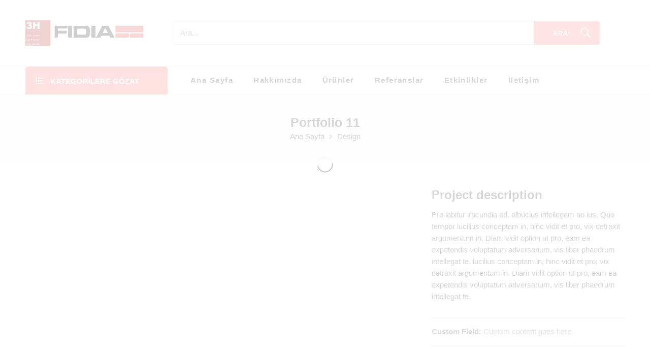

--- FILE ---
content_type: image/svg+xml
request_url: https://cdn.gtranslate.net/flags/svg/ku.svg
body_size: 25
content:
<svg xmlns="http://www.w3.org/2000/svg" viewBox="0 0 800 600"><path fill="#febd11" d="m400 0 22 155 67-142-25 155L569 52l-68 141 134-79-107 113 152-36-136 78 156 10-152 34 145 56-155-13 123 97-145-59 89 129-122-99 48 149-87-130 1 157-45-150-45 150 1-157-87 130 48-149-122 99 89-129-145 59 123-97-155 13 145-56-152-34 156-10-136-78 152 36-107-113 134 79-68-141 105 116-25-155 67 142Z"/></svg>

--- FILE ---
content_type: image/svg+xml
request_url: https://cdn.gtranslate.net/flags/svg/bs.svg
body_size: 19
content:
<svg xmlns="http://www.w3.org/2000/svg" viewBox="0 0 800 600"><defs><clipPath id="a"><path fill-opacity=".7" d="M-85 0h682v512H-85z"/></clipPath></defs><g fill-rule="evenodd" clip-path="url(#a)" transform="translate(100) scale(1.17187)"><path fill="#009" d="M-85 0h682v512H-85z"/><path fill="#fc0" d="m-85 0 682 512V0Z"/><path fill="#fff" d="m-21 75-25-18-24 18 9-29-24-17h30l9-29 9 29h31l-25 17m61 66L6 130l9-29-24-18h30l9-28 9 28h31l-25 18 9 29m28 54 9-28-24-18h30l9-29 9 29h31l-25 18 9 28-24-17m61 43-24-17h30l9-29 9 29h30l-24 17 9 29-24-18-24 18m60 8h31l9-29 9 29h30l-24 18 9 29-24-18-24 18 9-29m82 37 9-29 9 29h30l-24 17 9 29-24-18-25 18 10-29-25-17m116 26 9 28h30l-24 18 9 29-24-18-25 18 10-29-25-18h31m85 26 9 29h30l-24 18 9 28-24-17-25 17 10-28-25-18h30m95 55h30l-24 17 9 29-24-18-25 18 10-29-25-17h30l10-29"/></g></svg>

--- FILE ---
content_type: image/svg+xml
request_url: https://cdn.gtranslate.net/flags/svg/ht.svg
body_size: 2406
content:
<svg xmlns="http://www.w3.org/2000/svg" xmlns:xlink="http://www.w3.org/1999/xlink" viewBox="0 0 640 480"><path fill="#d21034" d="M0 0h640v480H0z"/><path fill="#00209f" d="M0 0h640v240H0z"/><g fill="#f1b517" stroke="#000" stroke-width=".2"><path fill="#fff" stroke="none" d="M244 180h152v120H244z"/><path fill="#016a16" stroke="#016a16" stroke-width=".3" d="m350 267-30 1h-31l-22 7c-7 2-6 4-11 5l-7 1-5 2v17h152v-16l-5-2-8-2c-5-1-4-3-10-5-7-1-23-8-23-8z"/><g transform="translate(-80) scale(1.6)"><g id="a"><path d="m245 144 1-1 2 11v4l-3-14z"/><path fill="#fff" d="m243 136 1 9h1l-2-9z"/><path d="m246 155-5-12h2l5 14-2-2z"/><path fill="#fff" d="m239 136 2 8h2l-4-8z"/><path d="m242 151-3-6h1l5 9-3-3z"/><path fill="#fff" d="m236 139 3 7h1l-4-7z"/><path fill="#0a328c" d="m242 151-11-12c-4 3-3 8-3 8l13 10 1-6z"/><path fill="#d20014" d="m249 158-9-8c-3 0 0 5 0 6l9 8v-6z"/><path d="m248 157-17-19h-1l18 21v-2zm-18-20-1-1v-1l-3-2 1 4h3z"/><path d="m228 138 2-2 1 1-2 2-1-1z"/><path fill="#0a328c" stroke="#0a328c" d="M226 141v1l4-3h3l1-1c-2-2-4 0-4 0l-4 3z"/><path fill="#d20014" stroke="#d20014" d="m228 143 2-3c1 0 3 1 4-2h-4l-1 1-3 3 2 1z"/><path fill="#0a328c" d="m237 155-14-12c-3 3-1 10-1 10l15 8v-6z"/><path fill="#d20014" d="m249 164-12-10c-4 1-1 7 0 8l12 6v-4z"/><path d="m249 162-26-19 26 21v-2zm-27-20-1-1-4-2 3 3h1v1l1-1z"/><path d="m220 143 3-2 1 1-2 2-2-1z"/><path fill="#0a328c" stroke="#0a328c" d="M219 147v1l4-4 2-1h1c-2-2-4 0-4 0l-3 4z"/><path fill="#d20014" stroke="#d20014" d="m221 149 1-4c2 0 3 1 4-3-1 2-4 1-4 1v1l-3 4 2 1z"/><path fill="#0a328c" d="m236 162-18-11c-2 2 0 6 0 6l1 6c0 2 1 4 3 5 1 6 8 7 10 1l4-7z"/><path fill="#d20014" d="m248 169-12-8c-4 1 0 8 0 9l12 4v-5z"/><path d="m246 166-28-15h-1l30 17-1-2zm-29-16h-1v-1l-4-1 2 3h2l1-1z"/><path d="m215 152 2-3 1 1-1 2h-2z"/><path fill="#0a328c" stroke="#0a328c" d="m214 155 1 1 3-4 2-1 1-1c-2-2-4 1-4 1l-3 4z"/><path fill="#d20014" stroke="#d20014" d="M217 157v-5c2 1 3 1 4-2l-4 1v1l-2 4 2 1z"/></g><use xlink:href="#a" width="100%" height="100%" transform="matrix(-1 0 0 1 500 0)"/></g><g transform="translate(-80) scale(1.6)"><path fill="#016a16" stroke="#016a16" d="m249 126-1 9h3v-9l3-1-1-3h-7v3l3 1z"/><g id="b" fill="#016a16"><path d="M250 122c-8-8-14-4-16-3h3l-1 1 3-1-1 1 2-1-1 1h1c1 0 0 0 0 0 2 0 5 2 5 3"/><path d="M248 123c-1-2-16-5-19 1l3-1v1l1-2v2l1-1v1l2-2v1l2-1-1 1"/><path d="M247 124c-4-3-9-1-9-1-4 2-6 2-7 5l2-1v2l1-3v2l1-3v2l2-2 1 1v-2l1 1h1l1-1 1 1v-1h5"/><path d="M246 124c-2 0-10 3-12 6a13 13 0 0 1 1-1l1 1v-1 1h2v-1 1l1-1v1l1-2v1l1-1v1-2l1 1 1-1v1l4-3"/><path d="M247 125c-4 1-7 6-7 8 2-2 2-2 2 0l1-2v2l1-2v-1h1v-3 1l1-1 2-1"/><path d="m247 125-1 3h1l-2 1h1l-2 2h2l-2 2 1-1-1 3 1-1 1 5v-3l2 2-1-3 2 2-1-3 1 1-2-3 2 1-1-3 1 2v-3l1 1-2-2h1v-1h1v-1m-1 0c-3 3-1 7-3 10"/></g><use xlink:href="#b" width="100%" height="100%" transform="matrix(-1 0 0 1 500 0)"/><path d="m251 167 1-15-1-11h-3l-1 11 2 15h2z"/><path d="M248 142h4l-1-3h-3v3z"/><path d="M248 140h3v-3h-2l-1 3z"/><path d="M248 138h3v-3h-2l-1 3z"/><path d="M251 135h-2l-1 1h3v-1zm0 29h-2m2-2h-3m4-2h-4m4-2h-4m4-2h-4m4-2h-4m4-2h-5m5-2h-5m5-2h-5m5-2h-4m3-2h-3"/><path fill="#0a328c" stroke="#0a328c" d="m250 119-2-2 1-1v-2l4 1-1 3v1h-2z"/><path d="m250 125-1-1 1-7h1l-1 8z"/><path fill="#d20014" stroke="#d20014" d="M252 119v-2l-3-1-1 1 2 1 2 1z"/></g><g transform="translate(-80) scale(1.6)"><use xlink:href="#c" width="100%" height="100%" transform="matrix(1 0 0 -1 0 320)"/><path fill="#016a16" stroke="#fff" stroke-linecap="round" d="m238 162-1 2-2-2v-2h3v2z"/><ellipse cx="236.5" cy="160.1" fill="#fff" stroke="none" rx="1.8" ry=".9"/><path fill="#016a16" stroke="#f1b517" d="M236 161v-3h1v3h-1z"/><path id="c" fill="#016a16" stroke="#fff" stroke-linecap="round" stroke-width=".2" d="m239 160-2 1-2-1a1 1 0 0 0-1 0c0 1 1 2 3 2l2-2a1 1 0 0 0 0 0z"/><g id="d"><path d="m246 173-7-2-3-6h-11v4l10 2 1 1 10 3v-2z"/><path fill="#503200" d="m239 174-11-16h-1l11 17 1-1z"/><path fill="#fff" d="m229 159-2-2-1-1v1l1 2 2-1z"/><path d="m240 164-23-2v3l22 2 1-3z"/><path d="M217 161v5l1-5h-1zm4 1v4l1-4h-1zm15 1v4h1v-4h-1zm3 1v4h1v-2l1 1 1-1-1-1h-1l1-1h-2zm-8 0-3 4h1l4-2-2-2zm-7 9 3-3v-1l-4 3 1 1zm8-1-4-3 3 4 1-1zm-9-7 4 3-3-4-1 1zm4-2v5h1l1-5h-2zm1 11v-4h-1v4h1zm5-6-4 1 4 1v-2zm-11 2 5-1-5-1v2z"/><ellipse cx="227.7" cy="168.5" rx="1.3" ry="1.2"/><path fill-rule="evenodd" stroke-linecap="round" d="M234 169c0 3-3 6-6 6-4 0-7-3-7-6 0-4 3-7 7-7 3 0 6 3 6 7zm-1 0c0 2-2 5-5 5s-6-3-6-5c0-3 3-6 6-6s5 3 5 6z"/><path d="m223 165-1-1m9 0h1m1 9-1-1m-9 2 1-1m22-11 1 6-1 1-1-7h1z"/><path fill="#fff" d="M246 161c-1 0-2 1-3-1-2 2 0 2 0 4 1 0 1-2 3-2h2l-1-1h-1z"/><path fill="#fff" d="M246 163v-2h-1v2h1z"/><path fill-rule="evenodd" d="M241 167v2l-1 1v5l-1 1 1 1h1l1-1-1-1v-1h1l1-1v-3l-1-1v-2h-1zm1 3v-1l-1 1v1l1 2v-3z"/><path fill="#fff" d="M234 172v2h1v1h-2c0 2 3 2 4 1 1 0 1-3-2-3l-1-1zm1 1"/><path d="m215 173-1-4m2 4-1-3m4 2-4-2m5 2-6-3"/><path fill="#d20014" stroke="#d20014" d="M210 166h-2v1l-5 1 4-1-1-2 2-1 2 2z"/><path fill="#503200" d="m213 168-5-4 5 5v-1z"/><path d="m218 172-4-3v-1h-1l-1 1h1l4 3h1z"/><circle cx="232.5" cy="177.1" r=".7"/><circle cx="230.6" cy="175.7" r=".7"/><circle cx="228.1" cy="176.6" r=".7"/><circle cx="224.2" cy="177.4" r=".7"/><circle cx="222.5" cy="177.6" r=".7"/><circle cx="220.8" cy="177.6" r=".7"/><circle cx="219.2" cy="177.6" r=".7"/><circle cx="220" cy="176.3" r=".7"/><circle cx="221.6" cy="176.4" r=".7"/><circle cx="223.1" cy="176.2" r=".7"/><circle cx="222.4" cy="175" r=".7"/><circle cx="220.8" cy="174.9" r=".7"/><path fill-rule="evenodd" d="M236 178v-1l1 1h7c0-1 0-1 0 0h4-1l1 1h-4l-2-1h-6zm2 0h-1 1c1 0 0 0 0 0zm2 0h-1 1zm4 0h-1 1zm-2 0h-1 1zm4 0h-1 1zm-2 0zm3 0v1l-1-1h1z"/></g><use xlink:href="#d" width="100%" height="100%" transform="matrix(-1 0 0 1 500 0)"/><path fill="#0a328c" stroke="#0a328c" d="M250 166c-3 0-5 1-5 2l5 1h4v-1l-4-2z"/><path d="M254 168v7l-4 2-5-2v-7l5 1 4-1z"/><path fill="#d20014" stroke="#d20014" d="M245 168v1l3 7 1-5 2 5 2-5 1 3v-2l-1-3a8 8 0 0 1-1 0l-1 4-1-4a15 15 0 0 1-1 0l-1 4-2-4-1-1z"/><path fill="#0a328c" stroke="#0a328c" d="M254 174v1l-4 2-5-2v-1l5 1 4-1z"/><path d="M252 175h-1v2l1-1v-1zm-5 0v1h1v-1a9 9 0 0 1-1 0zm-2-1v1l1 1v-2h-1zm9 0v2-2z"/><path fill="none" d="M254 168v7l-4 2-5-2v-7"/><path fill="#fff" stroke="#fff" d="M253 168h-7l4-1 3 1z"/><path d="M249 168v1h1v-1h-1zm4 0h-1v1h1v-1zm-6-2v1-1zm3 0h-1l1 1 1-1a10 10 0 0 0-1 0zm3 0-1 1h1v-1zm-7 3v-1l-1-1v1l1 1zm8 0v-2 2zm10-9 2 2c0 2-2 2-2 2h-2v-1l1-3h1zm-1 3h2"/><path fill="#d20014" stroke="#f1b517" d="M264 161v-2h-1l-2 1 1 1 1-1 1 1z"/><path fill-rule="evenodd" d="M214 175v1l-8 3 1-2 1 1c0-2 2-3 2-3l-4 2h1l-2 3 4 1-1 1 4-2-3-1v1l-2-1 7-2 1 1v-1a1 1 0 0 0 1 0l1-1h-1a1 1 0 0 0-1 0l-1-1zm2 1v1l-1-1h1z"/><path d="M293 178v-2h-1c1-1-1-4-1-4l4 4h-1l1 3-1 1h-1v-1l-8-3-1-1h2l7 3z"/><path d="m286 177 1-2h-1l-1 1c-1 1 0 1 1 1z"/></g><g fill="#fff" stroke-width=".3"><path d="M290 289v-3h-3l-1 3h4z"/><path d="m264 293-4-3c19 2 23-5 28-5 3-1 3 3-2 1l1 4s-14 8-27 4l4-1zm85-4v-3h5v3h-5z"/><path d="m376 292 4-2c-22 0-17-4-28-5-3-1-5 3 2 1l-1 4h3c8 5 18 5 25 4l-5-2z"/><path d="M285 286v5s13 5 35 5 34-5 34-5v-5s-9 5-34 5-35-5-35-5z"/></g><path fill="#000" stroke="none" d="m287 291 1-3h1l-1 3 2 1-3-1zm4-1v-2h1l-1 1v1zm5-1 1 1-1 2v1a1 1 0 0 1-1 0h-1a1 1 0 0 1-1-1v-1l1-2v4h1l1-1v-3zm1 4v-3h1l2 3v-3h1l-1 4h-1l-1-3-1 3v-1zm4 1v-4h1l-1 4zm1-2 1-1h2l1 1v1a2 2 0 0 1 0 1 2 2 0 0 1-1 0 2 2 0 0 1-1 1 2 2 0 0 1-1-1 2 2 0 0 1-1-1 2 2 0 0 1 0-1zm1 0v2h2l1-1v-1l-1-1a1 1 0 0 0-1 0h-1v1zm4 3v-4l2 3 1-3v4h-1l-2-3v3zm5 0v-4h3v1h-2v1h2-2v2h-1zm3 0 2-4 2 4h-1v-1h-2v1h-1zm1-1h2l-1-1a10 10 0 0 1 0-1v1l-1 1zm3 1v-4h1v4h-1zm3 0v-3h-2v-1h4v1h-2v3zm4 0v-4 4h2-2zm2 0 2-4 2 4-1-1h-2v1h-1zm1-2h2l-1-1-1 1zm5 2v-4h2-2v1h2v1h-2l1 2h-1zm3-3v-1l2-1h1v1l1 1v1l-1 1a2 2 0 0 1-1 0h-1a2 2 0 0 1-1-1 2 2 0 0 1 0-1zm1 0v1l1 1 1-1v-1a2 2 0 0 0 0-1 1 1 0 0 0-1 0h-1v1zm4 2-1-4h3v1l-1 1a1 1 0 0 1 1 0l1 1-1-1a7 7 0 0 0-1 0h-1v2zm0-3h1a2 2 0 0 0 1 0 1 1 0 0 0 0-1h-2v1zm6 0h1l-1 1-1 1h-1a2 2 0 0 1 0-1 3 3 0 0 1-1-1v-1l1-1h2v1l-1-1-1 1v1a2 2 0 0 0 0 1h1a1 1 0 0 0 1 0v-1zm2 1-1-4h2l-2 1 1 1 2-1v1h-2v2l2-1-2 1z"/></g></svg>